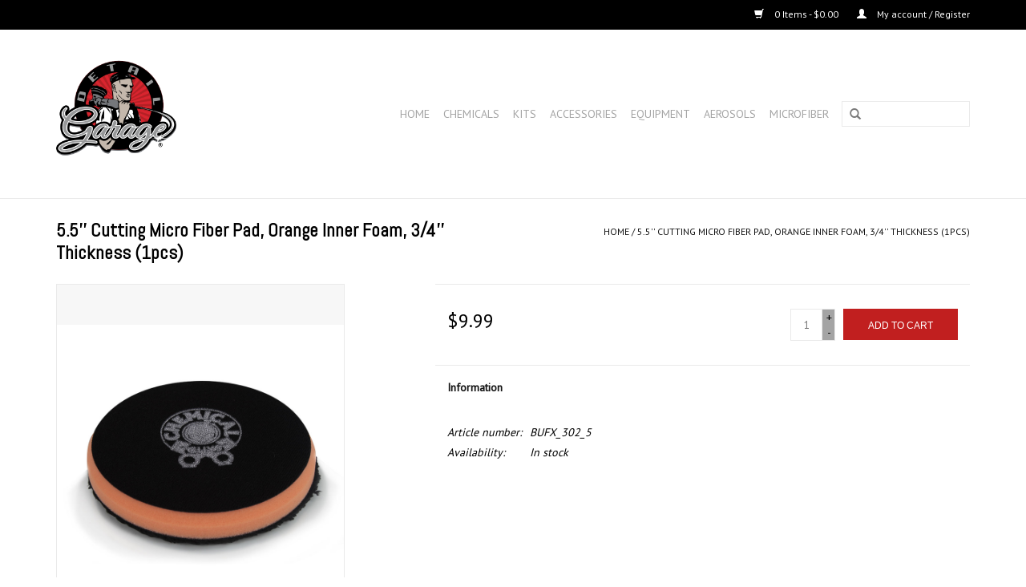

--- FILE ---
content_type: text/html;charset=utf-8
request_url: https://www.detailgarageorl.com/55-cutting-micro-fiber-pad-orange-inner-foam-3-4-t.html
body_size: 6292
content:
<!DOCTYPE html>
<html lang="us">
  <head>
    <meta charset="utf-8"/>
<!-- [START] 'blocks/head.rain' -->
<!--

  (c) 2008-2026 Lightspeed Netherlands B.V.
  http://www.lightspeedhq.com
  Generated: 03-02-2026 @ 21:13:42

-->
<link rel="canonical" href="https://www.detailgarageorl.com/55-cutting-micro-fiber-pad-orange-inner-foam-3-4-t.html"/>
<link rel="alternate" href="https://www.detailgarageorl.com/index.rss" type="application/rss+xml" title="New products"/>
<meta name="robots" content="noodp,noydir"/>
<meta property="og:url" content="https://www.detailgarageorl.com/55-cutting-micro-fiber-pad-orange-inner-foam-3-4-t.html?source=facebook"/>
<meta property="og:site_name" content="Detail Garage - Orlando FL"/>
<meta property="og:title" content="Chemical Guys 5.5&#039;&#039; Cutting Micro Fiber Pad, Orange Inner Foam, 3/4&#039;&#039; Thickness (1pcs)"/>
<meta property="og:image" content="https://cdn.shoplightspeed.com/shops/636299/files/22095076/chemical-guys-55-cutting-micro-fiber-pad-orange-in.jpg"/>
<!--[if lt IE 9]>
<script src="https://cdn.shoplightspeed.com/assets/html5shiv.js?2025-02-20"></script>
<![endif]-->
<!-- [END] 'blocks/head.rain' -->
    <title>Chemical Guys 5.5&#039;&#039; Cutting Micro Fiber Pad, Orange Inner Foam, 3/4&#039;&#039; Thickness (1pcs) - Detail Garage - Orlando FL</title>
    <meta name="description" content="" />
    <meta name="keywords" content="Chemical, Guys, 5.5&#039;&#039;, Cutting, Micro, Fiber, Pad,, Orange, Inner, Foam,, 3/4&#039;&#039;, Thickness, (1pcs)" />
    <meta http-equiv="X-UA-Compatible" content="IE=edge,chrome=1">
    <meta name="viewport" content="width=device-width, initial-scale=1.0">
    <meta name="apple-mobile-web-app-capable" content="yes">
    <meta name="apple-mobile-web-app-status-bar-style" content="black">

    <link rel="shortcut icon" href="https://cdn.shoplightspeed.com/shops/636299/themes/11452/assets/dgfavicon.ico?20200615112827" type="image/x-icon" />
    <link href='//fonts.googleapis.com/css?family=PT%20Sans:400,300,600' rel='stylesheet' type='text/css'>
    <link href='//fonts.googleapis.com/css?family=Abel:400,300,600' rel='stylesheet' type='text/css'>
    <link rel="shortcut icon" href="https://cdn.shoplightspeed.com/shops/636299/themes/11452/assets/favicon.ico?20200615112827" type="image/x-icon" /> 
    <link rel="stylesheet" href="https://cdn.shoplightspeed.com/shops/636299/themes/11452/assets/bootstrap-min.css?20200615112827" />
    <link rel="stylesheet" href="https://cdn.shoplightspeed.com/shops/636299/themes/11452/assets/style.css?20200615112827" />    
    <link rel="stylesheet" href="https://cdn.shoplightspeed.com/shops/636299/themes/11452/assets/settings.css?20200615112827" />  
    <link rel="stylesheet" href="https://cdn.shoplightspeed.com/assets/gui-2-0.css?2025-02-20" />
    <link rel="stylesheet" href="https://cdn.shoplightspeed.com/assets/gui-responsive-2-0.css?2025-02-20" />   
    <link rel="stylesheet" href="https://cdn.shoplightspeed.com/shops/636299/themes/11452/assets/custom.css?20200615112827" />
        
    <script src="https://cdn.shoplightspeed.com/assets/jquery-1-9-1.js?2025-02-20"></script>
    <script src="https://cdn.shoplightspeed.com/assets/jquery-ui-1-10-1.js?2025-02-20"></script>
   
    <script type="text/javascript" src="https://cdn.shoplightspeed.com/shops/636299/themes/11452/assets/global.js?20200615112827"></script>
		<script type="text/javascript" src="https://cdn.shoplightspeed.com/shops/636299/themes/11452/assets/bootstrap-min.js?20200615112827"></script>
    <script type="text/javascript" src="https://cdn.shoplightspeed.com/shops/636299/themes/11452/assets/jcarousel.js?20200615112827"></script>
    <script type="text/javascript" src="https://cdn.shoplightspeed.com/assets/gui.js?2025-02-20"></script>
    <script type="text/javascript" src="https://cdn.shoplightspeed.com/assets/gui-responsive-2-0.js?2025-02-20"></script>
    
    <script type="text/javascript" src="https://cdn.shoplightspeed.com/shops/636299/themes/11452/assets/share42.js?20200615112827"></script> 
        
    <!--[if lt IE 9]>
    <link rel="stylesheet" href="https://cdn.shoplightspeed.com/shops/636299/themes/11452/assets/style-ie.css?20200615112827" />
    <![endif]-->
    <link rel="stylesheet" media="print" href="https://cdn.shoplightspeed.com/shops/636299/themes/11452/assets/print-min.css?20200615112827" />
  </head>
  <body>
    <header>
      <div class="topnav">
        <div class="container">
                    <div class="right">
            <a href="https://www.detailgarageorl.com/cart/" title="Cart" class="cart"> 
              <span class="glyphicon glyphicon-shopping-cart"></span>
              0 Items - $0.00
            </a>
            <a href="https://www.detailgarageorl.com/account/" title="My account" class="my-account">
              <span class="glyphicon glyphicon-user"></span>
                            My account / Register
                          </a>
          </div>
        </div>
      </div>
      <div class="navigation container">
        <div class="align">
          <ul class="burger">
            <img src="https://cdn.shoplightspeed.com/shops/636299/themes/11452/assets/hamburger.png?20200615112827" width="32" height="32" alt="Menu">
          </ul>

                      <div class="vertical logo">
              <a href="https://www.detailgarageorl.com/" title="Detail Garage - Orlando FL">
                <img class="logo-image" src="https://cdn.shoplightspeed.com/shops/636299/themes/11452/assets/dglogo.png?20200615112827" alt="Detail Garage - Orlando FL" />
              </a>
            </div>
          
          <nav class="nonbounce desktop vertical">
            <form action="https://www.detailgarageorl.com/search/" method="get" id="formSearch">
              <input type="text" name="q" autocomplete="off"  value=""/>
              <span onclick="$('#formSearch').submit();" title="Search" class="glyphicon glyphicon-search"></span>
            </form>
            <ul>
              <li class="item home ">
                <a class="itemLink" href="https://www.detailgarageorl.com/">Home</a>
              </li>
                                          <li class="item sub">
                <a class="itemLink" href="https://www.detailgarageorl.com/chemicals/" title="Chemicals">Chemicals</a>
                                <span class="glyphicon glyphicon-play"></span>
                <ul class="subnav">
                                    <li class="subitem">
                    <a class="subitemLink" href="https://www.detailgarageorl.com/chemicals/rim-wheel-waxes/" title="Rim &amp; Wheel Waxes">Rim &amp; Wheel Waxes</a>
                                        <ul class="subnav">
                                            <li class="subitem">
                        <a class="subitemLink" href="https://www.detailgarageorl.com/chemicals/rim-wheel-waxes/wheels/" title="Wheels">Wheels</a>
                      </li>
                                          </ul>
                                      </li>
                                    <li class="subitem">
                    <a class="subitemLink" href="https://www.detailgarageorl.com/chemicals/tire-vinyl-dressings/" title="Tire &amp; Vinyl Dressings">Tire &amp; Vinyl Dressings</a>
                                        <ul class="subnav">
                                            <li class="subitem">
                        <a class="subitemLink" href="https://www.detailgarageorl.com/chemicals/tire-vinyl-dressings/exterior-interior/" title="Exterior/Interior">Exterior/Interior</a>
                      </li>
                                            <li class="subitem">
                        <a class="subitemLink" href="https://www.detailgarageorl.com/chemicals/tire-vinyl-dressings/exterior/" title="Exterior">Exterior</a>
                      </li>
                                          </ul>
                                      </li>
                                    <li class="subitem">
                    <a class="subitemLink" href="https://www.detailgarageorl.com/chemicals/cleaners-degreasers/" title="Cleaners &amp; Degreasers">Cleaners &amp; Degreasers</a>
                                        <ul class="subnav">
                                            <li class="subitem">
                        <a class="subitemLink" href="https://www.detailgarageorl.com/chemicals/cleaners-degreasers/wheels/" title="Wheels">Wheels</a>
                      </li>
                                            <li class="subitem">
                        <a class="subitemLink" href="https://www.detailgarageorl.com/chemicals/cleaners-degreasers/window/" title="Window">Window</a>
                      </li>
                                            <li class="subitem">
                        <a class="subitemLink" href="https://www.detailgarageorl.com/chemicals/cleaners-degreasers/interior/" title="Interior">Interior</a>
                      </li>
                                            <li class="subitem">
                        <a class="subitemLink" href="https://www.detailgarageorl.com/chemicals/cleaners-degreasers/all-purpose-cleaners/" title="All Purpose Cleaners">All Purpose Cleaners</a>
                      </li>
                                            <li class="subitem">
                        <a class="subitemLink" href="https://www.detailgarageorl.com/chemicals/cleaners-degreasers/exterior/" title="Exterior">Exterior</a>
                      </li>
                                            <li class="subitem">
                        <a class="subitemLink" href="https://www.detailgarageorl.com/chemicals/cleaners-degreasers/convertible-top/" title="Convertible Top">Convertible Top</a>
                      </li>
                                            <li class="subitem">
                        <a class="subitemLink" href="https://www.detailgarageorl.com/chemicals/cleaners-degreasers/detail-spray/" title="Detail Spray">Detail Spray</a>
                      </li>
                                          </ul>
                                      </li>
                                    <li class="subitem">
                    <a class="subitemLink" href="https://www.detailgarageorl.com/chemicals/glazes-polishes/" title="Glazes &amp; Polishes">Glazes &amp; Polishes</a>
                                        <ul class="subnav">
                                            <li class="subitem">
                        <a class="subitemLink" href="https://www.detailgarageorl.com/chemicals/glazes-polishes/exterior/" title="Exterior">Exterior</a>
                      </li>
                                          </ul>
                                      </li>
                                    <li class="subitem">
                    <a class="subitemLink" href="https://www.detailgarageorl.com/chemicals/waxes-sealants/" title="Waxes &amp; Sealants">Waxes &amp; Sealants</a>
                                        <ul class="subnav">
                                            <li class="subitem">
                        <a class="subitemLink" href="https://www.detailgarageorl.com/chemicals/waxes-sealants/wax/" title="Wax">Wax</a>
                      </li>
                                            <li class="subitem">
                        <a class="subitemLink" href="https://www.detailgarageorl.com/chemicals/waxes-sealants/sealant/" title="Sealant">Sealant</a>
                      </li>
                                            <li class="subitem">
                        <a class="subitemLink" href="https://www.detailgarageorl.com/chemicals/waxes-sealants/detail-spray/" title="Detail Spray">Detail Spray</a>
                      </li>
                                            <li class="subitem">
                        <a class="subitemLink" href="https://www.detailgarageorl.com/chemicals/waxes-sealants/waterless-washes/" title="Waterless Washes">Waterless Washes</a>
                      </li>
                                            <li class="subitem">
                        <a class="subitemLink" href="https://www.detailgarageorl.com/chemicals/waxes-sealants/exterior/" title="Exterior">Exterior</a>
                      </li>
                                            <li class="subitem">
                        <a class="subitemLink" href="https://www.detailgarageorl.com/chemicals/waxes-sealants/wheels/" title="Wheels">Wheels</a>
                      </li>
                                          </ul>
                                      </li>
                                    <li class="subitem">
                    <a class="subitemLink" href="https://www.detailgarageorl.com/chemicals/leather-care/" title="Leather Care">Leather Care</a>
                                        <ul class="subnav">
                                            <li class="subitem">
                        <a class="subitemLink" href="https://www.detailgarageorl.com/chemicals/leather-care/interior/" title="Interior">Interior</a>
                      </li>
                                          </ul>
                                      </li>
                                    <li class="subitem">
                    <a class="subitemLink" href="https://www.detailgarageorl.com/chemicals/airfresheners/" title="Airfresheners">Airfresheners</a>
                                        <ul class="subnav">
                                            <li class="subitem">
                        <a class="subitemLink" href="https://www.detailgarageorl.com/chemicals/airfresheners/interior/" title="Interior">Interior</a>
                      </li>
                                          </ul>
                                      </li>
                                    <li class="subitem">
                    <a class="subitemLink" href="https://www.detailgarageorl.com/chemicals/compounds/" title="Compounds">Compounds</a>
                                        <ul class="subnav">
                                            <li class="subitem">
                        <a class="subitemLink" href="https://www.detailgarageorl.com/chemicals/compounds/exterior/" title="Exterior">Exterior</a>
                      </li>
                                          </ul>
                                      </li>
                                    <li class="subitem">
                    <a class="subitemLink" href="https://www.detailgarageorl.com/chemicals/car-wash-shampoos/" title="Car Wash Shampoos">Car Wash Shampoos</a>
                                        <ul class="subnav">
                                            <li class="subitem">
                        <a class="subitemLink" href="https://www.detailgarageorl.com/chemicals/car-wash-shampoos/exterior/" title="Exterior">Exterior</a>
                      </li>
                                          </ul>
                                      </li>
                                    <li class="subitem">
                    <a class="subitemLink" href="https://www.detailgarageorl.com/chemicals/water-spot-removers/" title="Water Spot Removers">Water Spot Removers</a>
                                        <ul class="subnav">
                                            <li class="subitem">
                        <a class="subitemLink" href="https://www.detailgarageorl.com/chemicals/water-spot-removers/exterior/" title="Exterior">Exterior</a>
                      </li>
                                          </ul>
                                      </li>
                                    <li class="subitem">
                    <a class="subitemLink" href="https://www.detailgarageorl.com/chemicals/fabric-protectants/" title="Fabric Protectants">Fabric Protectants</a>
                                        <ul class="subnav">
                                            <li class="subitem">
                        <a class="subitemLink" href="https://www.detailgarageorl.com/chemicals/fabric-protectants/interior/" title="Interior">Interior</a>
                      </li>
                                            <li class="subitem">
                        <a class="subitemLink" href="https://www.detailgarageorl.com/chemicals/fabric-protectants/convertible-top/" title="Convertible Top">Convertible Top</a>
                      </li>
                                          </ul>
                                      </li>
                                    <li class="subitem">
                    <a class="subitemLink" href="https://www.detailgarageorl.com/chemicals/metal-polishes/" title="Metal Polishes">Metal Polishes</a>
                                        <ul class="subnav">
                                            <li class="subitem">
                        <a class="subitemLink" href="https://www.detailgarageorl.com/chemicals/metal-polishes/exterior/" title="Exterior">Exterior</a>
                      </li>
                                          </ul>
                                      </li>
                                    <li class="subitem">
                    <a class="subitemLink" href="https://www.detailgarageorl.com/chemicals/carwash-shampoos/" title="Carwash Shampoos">Carwash Shampoos</a>
                                      </li>
                                    <li class="subitem">
                    <a class="subitemLink" href="https://www.detailgarageorl.com/chemicals/ceramic-coating-hyper-wax/" title="Ceramic Coating Hyper Wax">Ceramic Coating Hyper Wax</a>
                                      </li>
                                    <li class="subitem">
                    <a class="subitemLink" href="https://www.detailgarageorl.com/chemicals/waxes-sealants-detail-spray/" title="Waxes &amp; Sealants: Detail Spray">Waxes &amp; Sealants: Detail Spray</a>
                                      </li>
                                    <li class="subitem">
                    <a class="subitemLink" href="https://www.detailgarageorl.com/chemicals/waxes-sealants-waterless-wash/" title="Waxes &amp; Sealants: Waterless Wash">Waxes &amp; Sealants: Waterless Wash</a>
                                      </li>
                                    <li class="subitem">
                    <a class="subitemLink" href="https://www.detailgarageorl.com/chemicals/cleaners-degreasers-window/" title="Cleaners &amp; Degreasers: Window">Cleaners &amp; Degreasers: Window</a>
                                      </li>
                                  </ul>
                              </li>
                            <li class="item sub">
                <a class="itemLink" href="https://www.detailgarageorl.com/kits/" title="Kits">Kits</a>
                                <span class="glyphicon glyphicon-play"></span>
                <ul class="subnav">
                                    <li class="subitem">
                    <a class="subitemLink" href="https://www.detailgarageorl.com/kits/polishers/" title="Polishers">Polishers</a>
                                        <ul class="subnav">
                                            <li class="subitem">
                        <a class="subitemLink" href="https://www.detailgarageorl.com/kits/polishers/buffer-accessories/" title="Buffer Accessories">Buffer Accessories</a>
                      </li>
                                          </ul>
                                      </li>
                                  </ul>
                              </li>
                            <li class="item sub">
                <a class="itemLink" href="https://www.detailgarageorl.com/accessories/" title="Accessories">Accessories</a>
                                <span class="glyphicon glyphicon-play"></span>
                <ul class="subnav">
                                    <li class="subitem">
                    <a class="subitemLink" href="https://www.detailgarageorl.com/accessories/bucket-accessories/" title="Bucket Accessories">Bucket Accessories</a>
                                        <ul class="subnav">
                                            <li class="subitem">
                        <a class="subitemLink" href="https://www.detailgarageorl.com/accessories/bucket-accessories/exterior/" title="Exterior">Exterior</a>
                      </li>
                                          </ul>
                                      </li>
                                    <li class="subitem">
                    <a class="subitemLink" href="https://www.detailgarageorl.com/accessories/mitts-pads/" title="Mitts &amp; Pads">Mitts &amp; Pads</a>
                                        <ul class="subnav">
                                            <li class="subitem">
                        <a class="subitemLink" href="https://www.detailgarageorl.com/accessories/mitts-pads/exterior/" title="Exterior">Exterior</a>
                      </li>
                                          </ul>
                                      </li>
                                    <li class="subitem">
                    <a class="subitemLink" href="https://www.detailgarageorl.com/accessories/applicators/" title="Applicators">Applicators</a>
                                        <ul class="subnav">
                                            <li class="subitem">
                        <a class="subitemLink" href="https://www.detailgarageorl.com/accessories/applicators/exterior/" title="Exterior">Exterior</a>
                      </li>
                                            <li class="subitem">
                        <a class="subitemLink" href="https://www.detailgarageorl.com/accessories/applicators/wheels/" title="Wheels">Wheels</a>
                      </li>
                                          </ul>
                                      </li>
                                    <li class="subitem">
                    <a class="subitemLink" href="https://www.detailgarageorl.com/accessories/bottles-sprayers/" title="Bottles &amp; Sprayers">Bottles &amp; Sprayers</a>
                                        <ul class="subnav">
                                            <li class="subitem">
                        <a class="subitemLink" href="https://www.detailgarageorl.com/accessories/bottles-sprayers/exterior-interior/" title="Exterior/Interior">Exterior/Interior</a>
                      </li>
                                          </ul>
                                      </li>
                                    <li class="subitem">
                    <a class="subitemLink" href="https://www.detailgarageorl.com/accessories/brushes/" title="Brushes">Brushes</a>
                                        <ul class="subnav">
                                            <li class="subitem">
                        <a class="subitemLink" href="https://www.detailgarageorl.com/accessories/brushes/interior/" title="Interior">Interior</a>
                      </li>
                                            <li class="subitem">
                        <a class="subitemLink" href="https://www.detailgarageorl.com/accessories/brushes/wheels/" title="Wheels">Wheels</a>
                      </li>
                                            <li class="subitem">
                        <a class="subitemLink" href="https://www.detailgarageorl.com/accessories/brushes/exterior/" title="Exterior">Exterior</a>
                      </li>
                                            <li class="subitem">
                        <a class="subitemLink" href="https://www.detailgarageorl.com/accessories/brushes/exterior-interior/" title="Exterior/Interior">Exterior/Interior</a>
                      </li>
                                          </ul>
                                      </li>
                                    <li class="subitem">
                    <a class="subitemLink" href="https://www.detailgarageorl.com/accessories/backing-plates/" title="Backing Plates">Backing Plates</a>
                                        <ul class="subnav">
                                            <li class="subitem">
                        <a class="subitemLink" href="https://www.detailgarageorl.com/accessories/backing-plates/buffer-accessories/" title="Buffer Accessories">Buffer Accessories</a>
                      </li>
                                          </ul>
                                      </li>
                                    <li class="subitem">
                    <a class="subitemLink" href="https://www.detailgarageorl.com/accessories/buffing-pads/" title="Buffing Pads">Buffing Pads</a>
                                        <ul class="subnav">
                                            <li class="subitem">
                        <a class="subitemLink" href="https://www.detailgarageorl.com/accessories/buffing-pads/buffer-accessories/" title="Buffer Accessories">Buffer Accessories</a>
                      </li>
                                          </ul>
                                      </li>
                                    <li class="subitem">
                    <a class="subitemLink" href="https://www.detailgarageorl.com/accessories/clay-bars/" title="Clay Bars">Clay Bars</a>
                                        <ul class="subnav">
                                            <li class="subitem">
                        <a class="subitemLink" href="https://www.detailgarageorl.com/accessories/clay-bars/exterior/" title="Exterior">Exterior</a>
                      </li>
                                          </ul>
                                      </li>
                                  </ul>
                              </li>
                            <li class="item sub">
                <a class="itemLink" href="https://www.detailgarageorl.com/equipment/" title="Equipment">Equipment</a>
                                <span class="glyphicon glyphicon-play"></span>
                <ul class="subnav">
                                    <li class="subitem">
                    <a class="subitemLink" href="https://www.detailgarageorl.com/equipment/foam-guns-nozzles/" title="Foam Guns &amp; Nozzles">Foam Guns &amp; Nozzles</a>
                                        <ul class="subnav">
                                            <li class="subitem">
                        <a class="subitemLink" href="https://www.detailgarageorl.com/equipment/foam-guns-nozzles/exterior/" title="Exterior">Exterior</a>
                      </li>
                                          </ul>
                                      </li>
                                    <li class="subitem">
                    <a class="subitemLink" href="https://www.detailgarageorl.com/equipment/polishers/" title="Polishers">Polishers</a>
                                      </li>
                                  </ul>
                              </li>
                            <li class="item sub">
                <a class="itemLink" href="https://www.detailgarageorl.com/aerosols/" title="Aerosols">Aerosols</a>
                                <span class="glyphicon glyphicon-play"></span>
                <ul class="subnav">
                                    <li class="subitem">
                    <a class="subitemLink" href="https://www.detailgarageorl.com/aerosols/tire-vinyl-dressings/" title="Tire &amp; Vinyl Dressings">Tire &amp; Vinyl Dressings</a>
                                        <ul class="subnav">
                                            <li class="subitem">
                        <a class="subitemLink" href="https://www.detailgarageorl.com/aerosols/tire-vinyl-dressings/exterior/" title="Exterior">Exterior</a>
                      </li>
                                          </ul>
                                      </li>
                                    <li class="subitem">
                    <a class="subitemLink" href="https://www.detailgarageorl.com/aerosols/cleaners-degreasers/" title="Cleaners &amp; Degreasers">Cleaners &amp; Degreasers</a>
                                        <ul class="subnav">
                                            <li class="subitem">
                        <a class="subitemLink" href="https://www.detailgarageorl.com/aerosols/cleaners-degreasers/window/" title="Window">Window</a>
                      </li>
                                          </ul>
                                      </li>
                                  </ul>
                              </li>
                            <li class="item sub">
                <a class="itemLink" href="https://www.detailgarageorl.com/microfiber/" title="Microfiber">Microfiber</a>
                                <span class="glyphicon glyphicon-play"></span>
                <ul class="subnav">
                                    <li class="subitem">
                    <a class="subitemLink" href="https://www.detailgarageorl.com/microfiber/microfiber-towels/" title="Microfiber Towels">Microfiber Towels</a>
                                        <ul class="subnav">
                                            <li class="subitem">
                        <a class="subitemLink" href="https://www.detailgarageorl.com/microfiber/microfiber-towels/exterior-interior/" title="Exterior/Interior">Exterior/Interior</a>
                      </li>
                                            <li class="subitem">
                        <a class="subitemLink" href="https://www.detailgarageorl.com/microfiber/microfiber-towels/exterior/" title="Exterior">Exterior</a>
                      </li>
                                          </ul>
                                      </li>
                                    <li class="subitem">
                    <a class="subitemLink" href="https://www.detailgarageorl.com/microfiber/microfiber-applicators/" title="Microfiber Applicators">Microfiber Applicators</a>
                                        <ul class="subnav">
                                            <li class="subitem">
                        <a class="subitemLink" href="https://www.detailgarageorl.com/microfiber/microfiber-applicators/exterior-interior/" title="Exterior/Interior">Exterior/Interior</a>
                      </li>
                                          </ul>
                                      </li>
                                    <li class="subitem">
                    <a class="subitemLink" href="https://www.detailgarageorl.com/microfiber/microfiber-mitts/" title="Microfiber Mitts">Microfiber Mitts</a>
                                        <ul class="subnav">
                                            <li class="subitem">
                        <a class="subitemLink" href="https://www.detailgarageorl.com/microfiber/microfiber-mitts/exterior/" title="Exterior">Exterior</a>
                      </li>
                                          </ul>
                                      </li>
                                    <li class="subitem">
                    <a class="subitemLink" href="https://www.detailgarageorl.com/microfiber/microfiber-accessories/" title="Microfiber Accessories">Microfiber Accessories</a>
                                        <ul class="subnav">
                                            <li class="subitem">
                        <a class="subitemLink" href="https://www.detailgarageorl.com/microfiber/microfiber-accessories/exterior/" title="Exterior">Exterior</a>
                      </li>
                                          </ul>
                                      </li>
                                  </ul>
                              </li>
                                                                    </ul>
            <span class="glyphicon glyphicon-remove"></span>  
          </nav>
        </div>
      </div>
    </header>
    
    <div class="wrapper">
      <div class="container content">
                <div itemscope itemtype="http://schema.org/Product">
  <div class="page-title row">
    <div class="col-sm-6 col-md-6">
    <h1 class="product-page" itemprop="name" content="Chemical Guys 5.5&#039;&#039; Cutting Micro Fiber Pad, Orange Inner Foam, 3/4&#039;&#039; Thickness (1pcs)">       5.5&#039;&#039; Cutting Micro Fiber Pad, Orange Inner Foam, 3/4&#039;&#039; Thickness (1pcs) </h1> 
      </div>
  <div class="col-sm-6 col-md-6 breadcrumbs text-right">
    <a href="https://www.detailgarageorl.com/" title="Home">Home</a>
    
        / <a href="https://www.detailgarageorl.com/55-cutting-micro-fiber-pad-orange-inner-foam-3-4-t.html">5.5&#039;&#039; Cutting Micro Fiber Pad, Orange Inner Foam, 3/4&#039;&#039; Thickness (1pcs)</a>
      </div>  
</div>
<div class="product-wrap row">
  <div class="product-img col-sm-4 col-md-4">
    <div class="zoombox">
      <div class="images"> 
        <meta itemprop="image" content="https://cdn.shoplightspeed.com/shops/636299/files/22095076/300x250x2/chemical-guys-55-cutting-micro-fiber-pad-orange-in.jpg" />       
                <a class="zoom first" data-image-id="22095076">             
                                  <img src="https://cdn.shoplightspeed.com/shops/636299/files/22095076/800x1024x2/chemical-guys-55-cutting-micro-fiber-pad-orange-in.jpg" alt="Chemical Guys 5.5&#039;&#039; Cutting Micro Fiber Pad, Orange Inner Foam, 3/4&#039;&#039; Thickness (1pcs)">
                              </a> 
              </div>
      
      <div class="thumbs row">
                <div class="col-xs-3 col-sm-4 col-md-4">
          <a data-image-id="22095076">
                                        <img src="https://cdn.shoplightspeed.com/shops/636299/files/22095076/156x230x2/chemical-guys-55-cutting-micro-fiber-pad-orange-in.jpg" alt="Chemical Guys 5.5&#039;&#039; Cutting Micro Fiber Pad, Orange Inner Foam, 3/4&#039;&#039; Thickness (1pcs)" title="Chemical Guys 5.5&#039;&#039; Cutting Micro Fiber Pad, Orange Inner Foam, 3/4&#039;&#039; Thickness (1pcs)"/>
                                    </a>
        </div>
              </div>  
    </div>
  </div>
 
  <div itemprop="offers" itemscope itemtype="http://schema.org/Offer" class="product-info col-sm-8 col-md-7 col-md-offset-1"> 
	    	<meta itemprop="price" content="9.99" />
    	<meta itemprop="priceCurrency" content="USD" />
	 
    <meta itemprop="itemCondition" itemtype="http://schema.org/OfferItemCondition" content="http://schema.org/NewCondition"/>
	<meta itemprop="url" content="https://www.detailgarageorl.com/55-cutting-micro-fiber-pad-orange-inner-foam-3-4-t.html" />  
          <meta itemprop="availability" content="http://schema.org/InStock" />
          
    <form action="https://www.detailgarageorl.com/cart/add/49434331/" id=
        "product_configure_form" method="post">
              <input type="hidden" name="bundle_id" id="product_configure_bundle_id" value="">
            <div class="product-price row">
        <div class="price-wrap col-xs-5 col-md-5"> 
                    <span class="price" style="line-height: 30px;">$9.99
             
 
        </div>
        <div class="cart col-xs-7 col-md-7"> 
          <div class="cart">
                        <input type="text" name="quantity" value="1" />
            <div class="change">
              <a href="javascript:;" onclick="updateQuantity('up');" class="up">+</a>
              <a href="javascript:;" onclick="updateQuantity('down');" class="down">-</a>
            </div>
            <a href="javascript:;" onclick="$('#product_configure_form').submit();" class="btn glyphicon glyphicon-shopping-cart" title="Add to cart" >
              <span>Add to cart</span>
            </a>
                      </div>
        </div>
      </div>
    </form>   

    <div class="product-tabs row">
      <div class="tabs">
        <ul>
          <li class="active col-2 information"><a rel="info" href="#">Information</a></li>
                            </ul>
      </div>                    
      <div class="tabsPages">
        <div class="page info active">
          <table class="details">
                      <meta itemprop="mpn" content="BUFX_302_5" />                        <tr class="articlenumber">
              <td>Article number:</td>
              <td>BUFX_302_5</td>
            </tr>
                         
         
                        <tr class="availability">
              <td>Availability:</td>
                            <td><span class="in-stock">In stock</span>
              	              </td>  
                          </tr> 
              
                
                        
          </table>
         
          
                    <div class="clearfix"></div>
          
          
          
                    
        </div>
        
        <div class="page reviews">
                              
          <div class="bottom">
            <div class="right">
              <a href="https://www.detailgarageorl.com/account/review/29975482/">Add your review</a>
            </div>
            <span>0</span> stars based on <span>0</span> reviews
          </div>          
        </div>
      </div>
    </div>
  </div>
</div>
<div class="product-actions row">
  <div class="social-media col-xs-12 col-md-4">
    <div class="share42init"  data-url="https://www.detailgarageorl.com/55-cutting-micro-fiber-pad-orange-inner-foam-3-4-t.html" data-image="https://cdn.shoplightspeed.com/shops/636299/files/22095076/300x250x2/chemical-guys-55-cutting-micro-fiber-pad-orange-in.jpg" ></div>
  </div>
  <div class="col-md-7 col-xs-12 col-md-offset-1 ">
    <div class="tags-actions row">
      <div class="tags col-xs-12 col-md-4">
                                <a href="https://www.detailgarageorl.com/brands/chemical-guys/" title="product.brand.title"><h2 itemprop="brand" content="Chemical Guys">Chemical Guys</h2></a>
              </div>
      <div class="actions col-xs-12 col-md-8 text-right">
        <a href="https://www.detailgarageorl.com/account/wishlistAdd/29975482/?variant_id=49434331" title="Add to wishlist">Add to wishlist</a> / 
        <a href="https://www.detailgarageorl.com/compare/add/49434331/" title="Add to compare">
          Add to compare
        </a> / 
                <a href="#" onclick="window.print(); return false;" title="Print">
          Print
        </a>
      </div>      
    </div>
  </div>    
</div>

   
  
</div>


<script src="https://cdn.shoplightspeed.com/shops/636299/themes/11452/assets/jquery-zoom-min.js?20200615112827" type="text/javascript"></script>
<script type="text/javascript">
function updateQuantity(way){
    var quantity = parseInt($('.cart input').val());

    if (way == 'up'){
        if (quantity < 6){
            quantity++;
        } else {
            quantity = 6;
        }
    } else {
        if (quantity > 1){
            quantity--;
        } else {
            quantity = 1;
        }
    }

    $('.cart input').val(quantity);
}
</script>      </div>
      
      <footer>
        <hr class="full-width" />
        <div class="container">
          <div class="social row">
                        <div class="newsletter col-xs-12 col-sm-7 col-md-7">
              <span class="title">Sign up for our newsletter:</span>
              <form id="formNewsletter" action="https://www.detailgarageorl.com/account/newsletter/" method="post">
                <input type="hidden" name="key" value="5f33fece6fd3d617fd75db4f251d72db" />
                <input type="text" name="email" id="formNewsletterEmail" value="" placeholder="E-mail"/>
                <a class="btn glyphicon glyphicon-send" href="#" onclick="$('#formNewsletter').submit(); return false;" title="Subscribe" ><span>Subscribe</span></a>
              </form>
            </div>
            
                        <div class="social-media col-xs-12 col-md-12  col-sm-5 col-md-5 text-right">
              <div class="inline-block relative">
                <a href="https://www.facebook.com/DetailGarageOrlando/" class="social-icon facebook" target="_blank"></a>                                                                <a href="https://www.youtube.com/user/chemicalGuys" class="social-icon youtube" target="_blank"></a>                                <a href="https://www.instagram.com/detailgarageorlando/" class="social-icon instagram" target="_blank" title="Instagram Detail Garage - Orlando FL"></a>                
                              </div>
            </div>
                      </div>
          <hr class="full-width" />
          <div class="links row">
            <div class="col-xs-12 col-sm-3 col-md-3">
                <label class="footercollapse" for="_1">
                  <strong>Customer service</strong>
                  <span class="glyphicon glyphicon-chevron-down hidden-sm hidden-md hidden-lg"></span></label>
                    <input class="footercollapse_input hidden-md hidden-lg hidden-sm" id="_1" type="checkbox">
                    <div class="list">
  
                  <ul class="no-underline no-list-style">
                                                <li><a href="https://www.detailgarageorl.com/service/about/" title="Our Story" >Our Story</a>
                        </li>
                                                <li><a href="https://www.detailgarageorl.com/service/general-terms-conditions/" title="General terms &amp; conditions" >General terms &amp; conditions</a>
                        </li>
                                                <li><a href="https://www.detailgarageorl.com/service/shipping-returns/" title="Shipping &amp; returns" >Shipping &amp; returns</a>
                        </li>
                                            </ul>
                  </div> 
             
            </div>     
       
            
            <div class="col-xs-12 col-sm-3 col-md-3">
          <label class="footercollapse" for="_2">
                  <strong>Products</strong>
                  <span class="glyphicon glyphicon-chevron-down hidden-sm hidden-md hidden-lg"></span></label>
                    <input class="footercollapse_input hidden-md hidden-lg hidden-sm" id="_2" type="checkbox">
                    <div class="list">
              <ul>
                <li><a href="https://www.detailgarageorl.com/collection/" title="All products">All products</a></li>
                <li><a href="https://www.detailgarageorl.com/collection/?sort=newest" title="New products">New products</a></li>
                <li><a href="https://www.detailgarageorl.com/collection/offers/" title="Offers">Offers</a></li>
                                                              </ul>
            </div>
            </div>
            
            <div class="col-xs-12 col-sm-3 col-md-3">
              <label class="footercollapse" for="_3">
                  <strong>
                                My account
                              </strong>
                  <span class="glyphicon glyphicon-chevron-down hidden-sm hidden-md hidden-lg"></span></label>
                    <input class="footercollapse_input hidden-md hidden-lg hidden-sm" id="_3" type="checkbox">
                    <div class="list">
            
           
              <ul>
                                <li><a href="https://www.detailgarageorl.com/account/" title="Register">Register</a></li>
                                <li><a href="https://www.detailgarageorl.com/account/orders/" title="My orders">My orders</a></li>
                                <li><a href="https://www.detailgarageorl.com/account/wishlist/" title="My wishlist">My wishlist</a></li>
                              </ul>
            </div>
            </div>
            <div class="col-xs-12 col-sm-3 col-md-3">
                 <label class="footercollapse" for="_4">
                  <strong>Detail Garage  </strong>
                  <span class="glyphicon glyphicon-chevron-down hidden-sm hidden-md hidden-lg"></span></label>
                    <input class="footercollapse_input hidden-md hidden-lg hidden-sm" id="_4" type="checkbox">
                    <div class="list">
              
              
              
              <span class="contact-description">506 N State Rd. 434 Altamonte Spring, FL 32714</span>                            <div class="contact">
                <span class="glyphicon glyphicon-earphone"></span>
                <a href="tel:(407) 807-0676" title="Phone">(407) 807-0676</a>
              </div>
                                          <div class="contact">
                <span class="glyphicon glyphicon-envelope"></span>
                <a href="/cdn-cgi/l/email-protection#d4bba6b8b5bab0bb94b0b1a0b5bdb8b3b5a6b5b3b1fab7bbb9" title="Email"><span class="__cf_email__" data-cfemail="2e415c424f404a416e4a4b5a4f4742494f5c4f494b004d4143">[email&#160;protected]</span></a>
              </div>
                            </div>
              
                                                      </div>
          </div>
          <hr class="full-width" />
        </div>
        <div class="copyright-payment">
          <div class="container">
            <div class="row">
              <div class="copyright col-md-6">
                © Copyright 2026 Detail Garage - Orlando FL 
                                - Powered by
                                <a href="http://www.lightspeedhq.com" title="Lightspeed" target="_blank">Lightspeed</a>
                                                              </div>
              <div class="payments col-md-6 text-right">
                                <a href="https://www.detailgarageorl.com/service/payment-methods/" title="Payment methods">
                  <img src="https://cdn.shoplightspeed.com/assets/icon-payment-cash.png?2025-02-20" alt="Cash" />
                </a>
                                <a href="https://www.detailgarageorl.com/service/payment-methods/" title="Payment methods">
                  <img src="https://cdn.shoplightspeed.com/assets/icon-payment-creditcard.png?2025-02-20" alt="Credit Card" />
                </a>
                              </div>
            </div>
          </div>
        </div>
      </footer>
    </div>
    <!-- [START] 'blocks/body.rain' -->
<script data-cfasync="false" src="/cdn-cgi/scripts/5c5dd728/cloudflare-static/email-decode.min.js"></script><script>
(function () {
  var s = document.createElement('script');
  s.type = 'text/javascript';
  s.async = true;
  s.src = 'https://www.detailgarageorl.com/services/stats/pageview.js?product=29975482&hash=2159';
  ( document.getElementsByTagName('head')[0] || document.getElementsByTagName('body')[0] ).appendChild(s);
})();
</script>
<!-- [END] 'blocks/body.rain' -->
      <script>(function(){function c(){var b=a.contentDocument||a.contentWindow.document;if(b){var d=b.createElement('script');d.innerHTML="window.__CF$cv$params={r:'9c84ef094f8bd434',t:'MTc3MDE1MzIyMi4wMDAwMDA='};var a=document.createElement('script');a.nonce='';a.src='/cdn-cgi/challenge-platform/scripts/jsd/main.js';document.getElementsByTagName('head')[0].appendChild(a);";b.getElementsByTagName('head')[0].appendChild(d)}}if(document.body){var a=document.createElement('iframe');a.height=1;a.width=1;a.style.position='absolute';a.style.top=0;a.style.left=0;a.style.border='none';a.style.visibility='hidden';document.body.appendChild(a);if('loading'!==document.readyState)c();else if(window.addEventListener)document.addEventListener('DOMContentLoaded',c);else{var e=document.onreadystatechange||function(){};document.onreadystatechange=function(b){e(b);'loading'!==document.readyState&&(document.onreadystatechange=e,c())}}}})();</script><script defer src="https://static.cloudflareinsights.com/beacon.min.js/vcd15cbe7772f49c399c6a5babf22c1241717689176015" integrity="sha512-ZpsOmlRQV6y907TI0dKBHq9Md29nnaEIPlkf84rnaERnq6zvWvPUqr2ft8M1aS28oN72PdrCzSjY4U6VaAw1EQ==" data-cf-beacon='{"rayId":"9c84ef094f8bd434","version":"2025.9.1","serverTiming":{"name":{"cfExtPri":true,"cfEdge":true,"cfOrigin":true,"cfL4":true,"cfSpeedBrain":true,"cfCacheStatus":true}},"token":"8247b6569c994ee1a1084456a4403cc9","b":1}' crossorigin="anonymous"></script>
</body>
</html>

--- FILE ---
content_type: application/javascript; charset=UTF-8
request_url: https://www.detailgarageorl.com/cdn-cgi/challenge-platform/scripts/jsd/main.js
body_size: 8702
content:
window._cf_chl_opt = {Huyfa0:'g'};~function(GX,GJ,GC,GT,r,v,w,GH,GP,Gi,GF){GH=(GX=G1,function(G2,G3,yf,Gt,G4,G5){for(yf={G2:452,G3:517,G4:634,G5:522,G6:548,G7:530,G8:638,G9:489},Gt=G1,G4=G2();!![];)try{if(G5=-parseInt(Gt(yf.G2))/1+parseInt(Gt(yf.G3))/2+-parseInt(Gt(yf.G4))/3+-parseInt(Gt(yf.G5))/4+-parseInt(Gt(yf.G6))/5+-parseInt(Gt(yf.G7))/6*(-parseInt(Gt(yf.G8))/7)+parseInt(Gt(yf.G9))/8,G5===G3)break;else G4.push(G4.shift())}catch(e){G4.push(G4.shift())}}(G0,860707),GJ=this||self,GC=GJ[GX(532)],GT={},GT[GX(459)]='o',GT[GX(449)]='s',GT[GX(640)]='u',GT[GX(596)]='z',GT[GX(671)]='n',GT[GX(516)]='I',r=GT,GJ[GX(541)]=function(b,a,h,e,yq,yj,yk,Ga,G2,c,k,l,m,n,q,p,G4,G5){if(yq={G2:445,G3:659,G4:477,G5:513,G6:570,G7:569,G8:457,G9:569,GG:593,Gy:508,Gg:511,GW:644,GU:590,Gz:622,Gx:626,Gw:486,Gb:512,GM:512,GS:628,GZ:674,GK:632,Gf:683,GY:632,Gc:677,yL:450,yN:536,yE:480,yV:455,yu:440,yF:524,ym:504,ye:480,yR:494,yt:466,yX:616,yB:524},yj={G2:600,G3:622,G4:626,G5:465,G6:628},yk={G2:446,G3:594,G4:676,G5:553},Ga=GX,G2={'ZXjfr':function(x,y){return x<y},'MLKVg':function(x,y){return x+y},'wbxpM':function(x,y){return y===x},'EiiGl':Ga(yq.G2),'fGcXz':function(x,y){return y===x},'WRWcL':function(G3,G4){return G3(G4)},'maXLy':function(x,y){return y===x},'ICSpJ':Ga(yq.G3),'sTCqw':function(G3,G4,G5){return G3(G4,G5)},'VbDjb':function(G3,G4,G5){return G3(G4,G5)}},null===a||G2[Ga(yq.G4)](a,void 0))return e;for(c=G2[Ga(yq.G5)](u,a),b[Ga(yq.G6)][Ga(yq.G7)]&&(c=c[Ga(yq.G8)](b[Ga(yq.G6)][Ga(yq.G9)](a))),c=b[Ga(yq.GG)][Ga(yq.Gy)]&&b[Ga(yq.Gg)]?b[Ga(yq.GG)][Ga(yq.Gy)](new b[(Ga(yq.Gg))](c)):function(f,Gl,g){for(Gl=Ga,f[Gl(yj.G2)](),g=0;G2[Gl(yj.G3)](g,f[Gl(yj.G4)]);f[g]===f[g+1]?f[Gl(yj.G5)](G2[Gl(yj.G6)](g,1),1):g+=1);return f}(c),k='nAsAaAb'.split('A'),k=k[Ga(yq.GW)][Ga(yq.GU)](k),l=0;G2[Ga(yq.Gz)](l,c[Ga(yq.Gx)]);l++)if(G2[Ga(yq.Gw)](Ga(yq.Gb),Ga(yq.GM))){n=(m=c[l],G2[Ga(yq.GS)](h,m));try{q=a[m],p=t(b,q),k(p)?(m=+q,m='s'===p&&m===m,n===G2[Ga(yq.GZ)]?G2[Ga(yq.GK)](d,n,p):m||G2[Ga(yq.Gf)](d,n,q)):G2[Ga(yq.GY)](d,n,p)}catch(f){d(n,'i')}}else{if(!G9[Ga(yq.Gc)])return;G2[Ga(yq.yL)](GG,Ga(yq.yN))?(G4={},G4[Ga(yq.yE)]=Ga(yq.G2),G4[Ga(yq.yV)]=Gw.r,G4[Ga(yq.yu)]=Ga(yq.yN),Gx[Ga(yq.yF)][Ga(yq.ym)](G4,'*')):(G5={},G5[Ga(yq.ye)]=G2[Ga(yq.yR)],G5[Ga(yq.yV)]=GM.r,G5[Ga(yq.yu)]=Ga(yq.yt),G5[Ga(yq.yX)]=GS,Gb[Ga(yq.yB)][Ga(yq.ym)](G5,'*'))}return e;function d(f,g,Gr){Gr=Ga,Object[Gr(yk.G2)][Gr(yk.G3)][Gr(yk.G4)](e,g)||(e[g]=[]),e[g][Gr(yk.G5)](f)}},v=GX(476)[GX(469)](';'),w=v[GX(644)][GX(590)](v),GJ[GX(657)]=function(b,a,yV,GQ,G3,G4,h,e,d,c,k,l){for(yV={G2:648,G3:533,G4:441,G5:558,G6:626,G7:648,G8:626,G9:441,GG:604,Gy:553},GQ=GX,G3={},G3[GQ(yV.G2)]=function(x,y){return y===x},G3[GQ(yV.G3)]=function(x,y){return x<y},G3[GQ(yV.G4)]=function(x,y){return x!==y},G4=G3,h=Object[GQ(yV.G5)](a),e=0;e<h[GQ(yV.G6)];e++)for(d=h[e],c=G4[GQ(yV.G7)](d,'f')?'N':d,c=b[c]||(b[c]=[]),d=a[d],k=0;G4[GQ(yV.G3)](k,d[GQ(yV.G8)]);l=d[k],G4[GQ(yV.G9)](c[GQ(yV.GG)](l),-1)||w(l)||c[GQ(yV.Gy)]('o.'+l),k++);},function(gC,gJ,gY,gK,Gn,G3,v,w,G4){return gC={G2:501,G3:437,G4:442,G5:633},gJ={G2:651,G3:651,G4:588,G5:587,G6:566,G7:550,G8:469,G9:574,GG:566,Gy:577,Gg:555,GW:566,GU:665,Gz:669,Gx:553,Gw:587,Gb:471,GM:529,GS:576,GZ:566,GK:529,Gf:490,GY:468,Gc:448,gC:578,gT:649,gh:462,gH:470,go:566,gP:605,gi:518,gA:518},gY={G2:500,G3:436,G4:578,G5:626},gK={G2:626,G3:518,G4:446,G5:594,G6:676,G7:594,G8:676,G9:535,GG:614,Gy:539,Gg:469,GW:446,GU:594,Gz:579,Gx:553,Gw:673,Gb:597,GM:478,GS:577,GZ:553,GK:564,Gf:574,GY:597,Gc:578,gf:435,gY:553,gc:540,gO:587,gJ:497,gC:553,gT:566,gh:620,gH:575,go:578,gP:619,gi:594,gA:676,gd:579,gk:484,gj:553,gq:547,gL:553,gN:478,gE:618,gV:515,gu:468,gF:553,gm:568,ge:653,gR:608,gt:553,gX:583,gB:621,gp:435,ga:564,gr:468,gl:564,gQ:470},Gn=GX,G3={'GndIO':Gn(gC.G2),'TvzmY':function(G5,G6){return G5(G6)},'saVWp':function(x,y){return x|y},'EnKdV':function(x,y){return x<<y},'gMXat':function(x,y){return y==x},'TPjXQ':function(G5,G6){return G5(G6)},'BEPfP':function(x,y){return x<y},'CyFoZ':function(x,y){return y==x},'PtVch':function(x,y){return x-y},'TYOIM':function(G5,G6){return G5(G6)},'prxnI':function(x,y){return x>y},'OkcJm':function(x,y){return x|y},'eHKUZ':function(x,y){return x<y},'HQcTK':function(G5,G6){return G5(G6)},'NmxwW':function(x,y){return x<y},'PMLtr':function(x,y){return x&y},'xwXQT':function(x,y){return x&y},'oWlAd':function(x,y){return y==x},'pojCp':function(x,y){return x-y},'UAXgm':function(x,y){return y|x},'Wwdxt':function(x,y){return x<<y},'xkfCh':function(x,y){return x&y},'IMvtV':function(x,y){return x<y},'URMvU':function(x,y){return x==y},'OcEgB':Gn(gC.G3),'NfWYM':function(G5,G6){return G5(G6)},'pcnsg':function(x,y){return x<y},'kckjc':function(x,y){return x<y},'kPSIc':function(G5,G6){return G5(G6)},'Ldhrg':function(x,y){return x&y},'reQQv':function(x,y){return y==x},'TdhXL':function(x,y){return x<y},'GLXUE':function(x,y){return x*y},'Sfahn':function(x,y){return y!=x},'JwxbL':function(x,y){return y*x},'mcrKH':function(G5,G6){return G5(G6)},'YGLYY':function(x,y){return x+y}},v=String[Gn(gC.G4)],w={'h':function(r,gS){return gS={G2:612,G3:518},null==r?'':w.g(r,6,function(g,Gs){return Gs=G1,Gs(gS.G2)[Gs(gS.G3)](g)})},'g':function(r,g,l,Gv,c,q,u,h,n,t,e,f,a,b,k,m,p,G5,G6,d){if(Gv=Gn,r==null)return'';for(q={},u={},h='',n=2,t=3,e=2,f=[],a=0,b=0,k=0;k<r[Gv(gK.G2)];k+=1)if(m=r[Gv(gK.G3)](k),Object[Gv(gK.G4)][Gv(gK.G5)][Gv(gK.G6)](q,m)||(q[m]=t++,u[m]=!0),p=h+m,Object[Gv(gK.G4)][Gv(gK.G7)][Gv(gK.G8)](q,p))h=p;else if(Gv(gK.G9)!==Gv(gK.GG)){for(G5=G3[Gv(gK.Gy)][Gv(gK.Gg)]('|'),G6=0;!![];){switch(G5[G6++]){case'0':if(Object[Gv(gK.GW)][Gv(gK.GU)][Gv(gK.G8)](u,h)){if(256>h[Gv(gK.Gz)](0)){for(c=0;c<e;a<<=1,g-1==b?(b=0,f[Gv(gK.Gx)](G3[Gv(gK.Gw)](l,a)),a=0):b++,c++);for(d=h[Gv(gK.Gz)](0),c=0;8>c;a=G3[Gv(gK.Gb)](G3[Gv(gK.GM)](a,1),d&1),G3[Gv(gK.GS)](b,g-1)?(b=0,f[Gv(gK.GZ)](G3[Gv(gK.GK)](l,a)),a=0):b++,d>>=1,c++);}else{for(d=1,c=0;G3[Gv(gK.Gf)](c,e);a=G3[Gv(gK.GY)](a<<1,d),G3[Gv(gK.Gc)](b,G3[Gv(gK.gf)](g,1))?(b=0,f[Gv(gK.gY)](G3[Gv(gK.gc)](l,a)),a=0):b++,d=0,c++);for(d=h[Gv(gK.Gz)](0),c=0;G3[Gv(gK.gO)](16,c);a=G3[Gv(gK.gJ)](a<<1,1.27&d),b==g-1?(b=0,f[Gv(gK.gC)](l(a)),a=0):b++,d>>=1,c++);}n--,n==0&&(n=Math[Gv(gK.gT)](2,e),e++),delete u[h]}else for(d=q[h],c=0;G3[Gv(gK.gh)](c,e);a=a<<1.37|d&1,b==g-1?(b=0,f[Gv(gK.gC)](G3[Gv(gK.gH)](l,a)),a=0):b++,d>>=1,c++);continue;case'1':G3[Gv(gK.go)](0,n)&&(n=Math[Gv(gK.gT)](2,e),e++);continue;case'2':q[p]=t++;continue;case'3':h=String(m);continue;case'4':n--;continue}break}}else G3(Gv(gK.gP));if(h!==''){if(Object[Gv(gK.GW)][Gv(gK.gi)][Gv(gK.gA)](u,h)){if(256>h[Gv(gK.gd)](0)){for(c=0;G3[Gv(gK.gk)](c,e);a<<=1,g-1==b?(b=0,f[Gv(gK.gj)](l(a)),a=0):b++,c++);for(d=h[Gv(gK.gd)](0),c=0;8>c;a=a<<1.99|G3[Gv(gK.gq)](d,1),b==g-1?(b=0,f[Gv(gK.gL)](l(a)),a=0):b++,d>>=1,c++);}else{for(d=1,c=0;G3[Gv(gK.gh)](c,e);a=a<<1|d,b==g-1?(b=0,f[Gv(gK.gL)](l(a)),a=0):b++,d=0,c++);for(d=h[Gv(gK.gd)](0),c=0;16>c;a=G3[Gv(gK.gN)](a,1)|G3[Gv(gK.gE)](d,1),G3[Gv(gK.gV)](b,G3[Gv(gK.gu)](g,1))?(b=0,f[Gv(gK.gF)](l(a)),a=0):b++,d>>=1,c++);}n--,n==0&&(n=Math[Gv(gK.gT)](2,e),e++),delete u[h]}else for(d=q[h],c=0;c<e;a=G3[Gv(gK.gm)](G3[Gv(gK.ge)](a,1),G3[Gv(gK.gR)](d,1)),g-1==b?(b=0,f[Gv(gK.gt)](l(a)),a=0):b++,d>>=1,c++);n--,0==n&&e++}for(d=2,c=0;G3[Gv(gK.gX)](c,e);a=a<<1.6|1&d,G3[Gv(gK.gB)](b,G3[Gv(gK.gp)](g,1))?(b=0,f[Gv(gK.gC)](G3[Gv(gK.ga)](l,a)),a=0):b++,d>>=1,c++);for(;;)if(a<<=1,b==G3[Gv(gK.gr)](g,1)){f[Gv(gK.Gx)](G3[Gv(gK.gl)](l,a));break}else b++;return f[Gv(gK.gQ)]('')},'j':function(r,gf,GD,G5,G6){return gf={G2:437,G3:500,G4:579},GD=Gn,G5={},G5[GD(gY.G2)]=G3[GD(gY.G3)],G6=G5,null==r?'':G3[GD(gY.G4)]('',r)?null:w.i(r[GD(gY.G5)],32768,function(g,y0){return y0=GD,y0(gf.G2)!==G6[y0(gf.G3)]?(G4=G5,!![]):r[y0(gf.G4)](g)})},'i':function(r,g,l,gO,y1,c,q,u,h,n,t,e,f,a,b,k,m,d,G8,G5,G6,p){if(gO={G2:617},y1=Gn,y1(gJ.G2)===y1(gJ.G3)){for(c=[],q=4,u=4,h=3,n=[],f=G3[y1(gJ.G4)](l,0),a=g,b=1,t=0;G3[y1(gJ.G5)](3,t);c[t]=t,t+=1);for(k=0,m=Math[y1(gJ.G6)](2,2),e=1;m!=e;)for(G5=y1(gJ.G7)[y1(gJ.G8)]('|'),G6=0;!![];){switch(G5[G6++]){case'0':k|=(G3[y1(gJ.G9)](0,p)?1:0)*e;continue;case'1':e<<=1;continue;case'2':a>>=1;continue;case'3':p=f&a;continue;case'4':0==a&&(a=g,f=l(b++));continue}break}switch(k){case 0:for(k=0,m=Math[y1(gJ.GG)](2,8),e=1;m!=e;p=a&f,a>>=1,G3[y1(gJ.Gy)](0,a)&&(a=g,f=l(b++)),k|=(G3[y1(gJ.Gg)](0,p)?1:0)*e,e<<=1);d=v(k);break;case 1:for(k=0,m=Math[y1(gJ.GW)](2,16),e=1;m!=e;p=f&a,a>>=1,a==0&&(a=g,f=l(b++)),k|=(G3[y1(gJ.GU)](0,p)?1:0)*e,e<<=1);d=G3[y1(gJ.Gz)](v,k);break;case 2:return''}for(t=c[3]=d,n[y1(gJ.Gx)](d);;){if(G3[y1(gJ.Gw)](b,r))return'';for(k=0,m=Math[y1(gJ.GG)](2,h),e=1;m!=e;p=G3[y1(gJ.Gb)](f,a),a>>=1,G3[y1(gJ.GM)](0,a)&&(a=g,f=l(b++)),k|=(G3[y1(gJ.GS)](0,p)?1:0)*e,e<<=1);switch(d=k){case 0:for(k=0,m=Math[y1(gJ.GZ)](2,8),e=1;m!=e;p=f&a,a>>=1,G3[y1(gJ.GK)](0,a)&&(a=g,f=l(b++)),k|=G3[y1(gJ.Gf)](0<p?1:0,e),e<<=1);c[u++]=v(k),d=G3[y1(gJ.GY)](u,1),q--;break;case 1:for(k=0,m=Math[y1(gJ.GG)](2,16),e=1;G3[y1(gJ.Gc)](e,m);p=f&a,a>>=1,G3[y1(gJ.gC)](0,a)&&(a=g,f=l(b++)),k|=G3[y1(gJ.gT)](0<p?1:0,e),e<<=1);c[u++]=G3[y1(gJ.gh)](v,k),d=u-1,q--;break;case 2:return n[y1(gJ.gH)]('')}if(0==q&&(q=Math[y1(gJ.go)](2,h),h++),c[d])d=c[d];else if(d===u)d=G3[y1(gJ.gP)](t,t[y1(gJ.gi)](0));else return null;n[y1(gJ.Gx)](d),c[u++]=t+d[y1(gJ.gA)](0),q--,t=d,0==q&&(q=Math[y1(gJ.go)](2,h),h++)}}else{if(G8={'lgxov':function(G9,GG,Gy){return G9(GG,Gy)}},G7=!![],!G8())return;G9(function(Gz,y2){y2=y1,G8[y2(gO.G2)](Gg,GW,Gz)})}}},G4={},G4[Gn(gC.G5)]=w.h,G4}());const Go=30;GP=null,Gi=Gd(GJ[GX(670)]&&GJ[GX(670)].i),GF=Gu(),Ge();function Gm(G6,G7,W8,yw,G8,G9,GG,Gy,Gg,GW,GU,Gz,Gx,Gw,Gb,GM){if(W8={G2:623,G3:551,G4:458,G5:495,G6:658,G7:505,G8:591,G9:499,GG:631,Gy:606,Gg:483,GW:647,GU:668,Gz:534,Gx:485,Gw:623,Gb:551,GM:472,GS:461,GZ:625,GK:495,Gf:658,GY:658,Gc:591,W9:469,WG:545,Wy:554,Wg:480,WW:611,WU:602,Wz:633,Wx:631,Ww:624,Wb:552,WM:479,WS:667,WZ:670,WK:595,Wf:619,WY:510,Wc:552,WO:510,WJ:542,WC:552,WT:542,Wh:603,WH:603,Wo:456,WP:672,Wi:650,WA:652},yw=GX,G8={},G8[yw(W8.G2)]=function(x,y){return y===x},G8[yw(W8.G3)]=yw(W8.G4),G8[yw(W8.G5)]=function(x,y){return x!==y},G8[yw(W8.G6)]=yw(W8.G7),G8[yw(W8.G8)]=yw(W8.G9),G8[yw(W8.GG)]=function(x,y){return x+y},G8[yw(W8.Gy)]=yw(W8.Gg),G8[yw(W8.GW)]=yw(W8.GU),G8[yw(W8.Gz)]=yw(W8.Gx),G9=G8,!GL(0))return G9[yw(W8.Gw)](G9[yw(W8.Gb)],yw(W8.GM))?void 0:![];Gy=(GG={},GG[yw(W8.GS)]=G6,GG[yw(W8.GZ)]=G7,GG);try{if(G9[yw(W8.GK)](G9[yw(W8.Gf)],G9[yw(W8.GY)]))return![];else for(Gg=G9[yw(W8.Gc)][yw(W8.W9)]('|'),GW=0;!![];){switch(Gg[GW++]){case'0':GU={},GU[yw(W8.WG)]=Gy,GU[yw(W8.Wy)]=GM,GU[yw(W8.Wg)]=yw(W8.WW),Gx[yw(W8.WU)](GH[yw(W8.Wz)](GU));continue;case'1':Gz=G9[yw(W8.Wx)](yw(W8.Ww)+GJ[yw(W8.Wb)][yw(W8.WM)],G9[yw(W8.Gy)])+Gw.r+G9[yw(W8.GW)];continue;case'2':Gx=new GJ[(yw(W8.WS))]();continue;case'3':Gw=GJ[yw(W8.WZ)];continue;case'4':Gx[yw(W8.WK)]=function(){};continue;case'5':Gx[yw(W8.Wf)]=2500;continue;case'6':GM=(Gb={},Gb[yw(W8.WY)]=GJ[yw(W8.Wc)][yw(W8.WO)],Gb[yw(W8.WJ)]=GJ[yw(W8.WC)][yw(W8.WT)],Gb[yw(W8.Wh)]=GJ[yw(W8.Wc)][yw(W8.WH)],Gb[yw(W8.Wo)]=GJ[yw(W8.Wb)][yw(W8.WP)],Gb[yw(W8.Wi)]=GF,Gb);continue;case'7':Gx[yw(W8.WA)](G9[yw(W8.Gz)],Gz);continue}break}}catch(e){}}function Gk(gj,y6,G3,G4){return gj={G2:496,G3:496},y6=GX,G3={},G3[y6(gj.G2)]=function(x,y){return x>y},G4=G3,G4[y6(gj.G3)](Gi,0)}function Ge(WS,WM,Wb,Wx,yb,G2,G3,G4,G5,G6){if(WS={G2:460,G3:520,G4:680,G5:684,G6:670,G7:509,G8:681,G9:531,GG:531,Gy:585,Gg:434,GW:464,GU:684,Gz:549,Gx:679},WM={G2:612,G3:518},Wb={G2:629,G3:509,G4:661,G5:549},Wx={G2:629,G3:563,G4:563,G5:659,G6:655,G7:491},yb=GX,G2={'Uxeqj':function(x,y){return x!==y},'xFhZe':yb(WS.G2),'pWBzd':function(G7,G8){return G7(G8)},'meHkN':yb(WS.G3),'znDLk':function(x,y){return y==x},'XTKfZ':function(G7){return G7()},'ZHWSO':yb(WS.G4),'wHsNv':function(x,y){return x===y},'RzjfL':yb(WS.G5)},G3=GJ[yb(WS.G6)],!G3)return;if(!GE())return;if(G4=![],G5=function(yM,G7,q,p){if(yM=yb,G7={'fFWyg':function(G8,G9,GG){return G8(G9,GG)}},!G4){if(G4=!![],!GE()){if(G2[yM(Wx.G2)](G2[yM(Wx.G3)],G2[yM(Wx.G4)]))q=a[m],p=t(b,q),k(p)?(m=+q,m='s'===p&&m===m,n===yM(Wx.G5)?G7[yM(Wx.G6)](d,n,p):m||G7[yM(Wx.G6)](d,n,q)):d(n,p);else return}G2[yM(Wx.G7)](GA,function(G9){GR(G3,G9)})}},GC[yb(WS.G7)]!==yb(WS.G3))G2[yb(WS.G8)](G5);else if(GJ[yb(WS.G9)])GC[yb(WS.GG)](G2[yb(WS.Gy)],G5);else if(G2[yb(WS.Gg)](G2[yb(WS.GW)],yb(WS.GU)))G6=GC[yb(WS.Gz)]||function(){},GC[yb(WS.Gz)]=function(yS){yS=yb,G6(),G2[yS(Wb.G2)](GC[yS(Wb.G3)],G2[yS(Wb.G4)])&&(GC[yS(Wb.G5)]=G6,G5())};else return G2[yb(WS.Gx)](null,r)?'':w.g(r,6,function(g,yZ){return yZ=yb,yZ(WM.G2)[yZ(WM.G3)](g)})}function t(b,a,yJ,GB,G3,G4,h){if(yJ={G2:599,G3:453,G4:635,G5:664,G6:589,G7:586,G8:459,G9:474,GG:635,Gy:474,Gg:593,GW:645,GU:593,Gz:599,Gx:453,Gw:664,Gb:646,GM:446,GS:438,GZ:676,GK:604},GB=GX,G3={},G3[GB(yJ.G2)]=function(x,y){return x===y},G3[GB(yJ.G3)]=GB(yJ.G4),G3[GB(yJ.G5)]=function(x,y){return x instanceof y},G3[GB(yJ.G6)]=GB(yJ.G7),G4=G3,a==null)return a===void 0?'u':'x';if(h=typeof a,h===GB(yJ.G8)&&typeof a[GB(yJ.G9)]===GB(yJ.GG))try{return a[GB(yJ.Gy)](function(){}),'p'}catch(e){}return b[GB(yJ.Gg)][GB(yJ.GW)](a)?'a':a===b[GB(yJ.GU)]?'C':G4[GB(yJ.Gz)](a,!0)?'T':a===!1?'F':h==G4[GB(yJ.Gx)]?G4[GB(yJ.Gw)](a,b[GB(yJ.Gb)])&&b[GB(yJ.Gb)][GB(yJ.GM)][GB(yJ.GS)][GB(yJ.GZ)](a)[GB(yJ.GK)](G4[GB(yJ.G6)])>0?'N':'f':r[h]||'?'}function G0(Wf){return Wf='AWDjv,xFhZe,TPjXQ,parse,pow,getPrototypeOf,UAXgm,getOwnPropertyNames,Object,location,MNiFE,FIHGm,BEPfP,HQcTK,TdhXL,gMXat,CyFoZ,charCodeAt,jnarq,AYIlL,zYlmL,IMvtV,TvzDd,ZHWSO,[native code],prxnI,NfWYM,HkXXR,bind,ozber,YTget,Array,hasOwnProperty,ontimeout,symbol,saVWp,navigator,QmfkQ,sort,tabIndex,send,RsmiY1,indexOf,YGLYY,epWur,XCtOq,xkfCh,randomUUID,floor,jsd,lWiILQyTp-ZD$87tKenFxva506Pb+owJfYzXkMAh29djusOESV4GHmN1BRcC3Urgq,RsZpA,tONvc,dltWq,detail,lgxov,xwXQT,timeout,eHKUZ,URMvU,ZXjfr,JpmcA,/cdn-cgi/challenge-platform/h/,IWjXX9,length,qtUGV,MLKVg,Uxeqj,error on cf_chl_props,aXEiJ,sTCqw,xDFMZpMLEA,23256UNNBmJ,function,Zgurb,contentWindow,152579bYazEB,WYfAo,undefined,RppYa,GnQyf,TyUku,includes,isArray,Function,OQVzZ,jhYea,JwxbL,oVFw7,MlpkC,open,Wwdxt,/jsd/oneshot/b765a3d01eac/0.203423700821197:1770149622:ujXETsuYZK54LNRiEB_NPgQP_ua6NsEPk8DB_ngiHmQ/,fFWyg,zVgPv,oZqZw9,DFTVt,d.cookie,griEV,meHkN,href,stringify,KVJxk,kckjc,contentDocument,XMLHttpRequest,/invisible/jsd,kPSIc,__CF$cv$params,number,zKNbK6,TvzmY,ICSpJ,kkMVm,call,api,vbNbf,znDLk,DOMContentLoaded,XTKfZ,JxQoo,VbDjb,pkcUr,responseText,vXHtL,wHsNv,PtVch,OcEgB,adZFz,toString,AJXQB,event,gsLwP,fromCharCode,WhMFa,VSigc,cloudflare-invisible,prototype,xhr-error,Sfahn,string,wbxpM,hSOdV,362760jAmXXz,CekiA,XyaQB,sid,djXF2,concat,mSvsU,object,wTrgk,NBeO0,mcrKH,BoxKL,RzjfL,splice,error,createElement,pojCp,split,join,Ldhrg,tIsWB,onload,catch,removeChild,_cf_chl_opt;fIkXy0;NBXV3;bqLg3;ixmU7;lkRq8;rHKH5;yZqJW8;oMHJ9;ingj4;kZDfP7;rGhOM8;wtuTv9;tKaHa8;oZqZw9;CbEkU5;DWVYr1,fGcXz,EnKdV,Huyfa0,source,sIpqv,3|0|1|2|4,/b/ov1/0.203423700821197:1770149622:ujXETsuYZK54LNRiEB_NPgQP_ua6NsEPk8DB_ngiHmQ/,NmxwW,POST,maXLy,style,appendChild,7583696XXOBrl,GLXUE,pWBzd,ReVnN,log,EiiGl,uRwnW,NfaLg,OkcJm,status,3|1|2|7|5|4|6|0,tfUau,0|4|1|2|3,http-code:,LPCkq,postMessage,KDcDT,display: none,udNIS,from,readyState,etscg0,Set,WFjYL,WRWcL,fmOwg,oWlAd,bigint,2564450UpTNyZ,charAt,YLbTi,loading,dkmzx,6154488oBnRMt,body,parent,AbGBt,hkXHj,Jukjz,Wqzsr,reQQv,312jzyjlB,addEventListener,document,pTPmM,CQwsZ,ACMoJ,success,HwzrM,random,GndIO,TYOIM,tKaHa8,eJTNY9,PfDgx,clientInformation,errorInfoObject,CWCiW,PMLtr,2968950sPOGDG,onreadystatechange,3|2|4|0|1,pAInn,_cf_chl_opt,push,chctx,pcnsg,now,IiQYw,keys,hCghP,onerror,iframe'.split(','),G0=function(){return Wf},G0()}function u(b,yC,Gp,a){for(yC={G2:457,G3:558,G4:567},Gp=GX,a=[];null!==b;a=a[Gp(yC.G2)](Object[Gp(yC.G3)](b)),b=Object[Gp(yC.G4)](b));return a}function GA(G2,gP,go,y4,G3,G4){if(gP={G2:641,G3:525,G4:627,G5:612,G6:518,G7:639,G8:630},go={G2:439,G3:635},y4=GX,G3={'AJXQB':function(G5){return G5()},'RppYa':function(x,y){return x===y},'WYfAo':function(G5,G6,G7){return G5(G6,G7)}},Gq(),G4=Gh(),GV(G4.r,function(G5,G6,y3){if(y3=G1,G6){const G7=Gj(G6);G7&&G3[y3(go.G2)](Gq)}typeof G2===y3(go.G3)&&G2(G5)}),G4.e){if(G3[y4(gP.G2)](y4(gP.G3),y4(gP.G4)))return y4(gP.G5)[y4(gP.G6)](g);else G3[y4(gP.G7)](Gm,y4(gP.G8),G4.e)}}function Gq(gu,G2){if(gu={G2:615},G2={'dltWq':function(G3){return G3()}},clearTimeout(GP),!Gk())return;GP=setTimeout(function(y8){y8=G1,G2[y8(gu.G2)](GA)},Gi*1e3)}function GR(G5,G6,WK,yK,G7,G8,G9,GG){if(WK={G2:537,G3:514,G4:445,G5:682,G6:466,G7:677,G8:537,G9:536,GG:480,Gy:445,Gg:455,GW:440,GU:536,Gz:524,Gx:504,Gw:514,Gb:440,GM:682,GS:616},yK=GX,G7={},G7[yK(WK.G2)]=function(x,y){return y===x},G7[yK(WK.G3)]=yK(WK.G4),G7[yK(WK.G5)]=yK(WK.G6),G8=G7,!G5[yK(WK.G7)])return;G8[yK(WK.G8)](G6,yK(WK.G9))?(G9={},G9[yK(WK.GG)]=yK(WK.Gy),G9[yK(WK.Gg)]=G5.r,G9[yK(WK.GW)]=yK(WK.GU),GJ[yK(WK.Gz)][yK(WK.Gx)](G9,'*')):(GG={},GG[yK(WK.GG)]=G8[yK(WK.Gw)],GG[yK(WK.Gg)]=G5.r,GG[yK(WK.Gb)]=G8[yK(WK.GM)],GG[yK(WK.GS)]=G6,GJ[yK(WK.Gz)][yK(WK.Gx)](GG,'*'))}function GN(gR,yG,G2){return gR={G2:670,G3:610},yG=GX,G2=GJ[yG(gR.G2)],Math[yG(gR.G3)](+atob(G2.t))}function GL(G3,ge,y9,G4,G5){return ge={G2:592,G3:592,G4:538},y9=GX,G4={},G4[y9(ge.G2)]=function(x,y){return x<y},G5=G4,G5[y9(ge.G3)](Math[y9(ge.G4)](),G3)}function Gu(W3,yx){return W3={G2:609,G3:609},yx=GX,crypto&&crypto[yx(W3.G2)]?crypto[yx(W3.G3)]():''}function Gj(G2,gE,y7,G3,G5,G6,G7,G8,G9){if(gE={G2:459,G3:528,G4:507,G5:503,G6:678,G7:528,G8:467,G9:561,GG:487,Gy:506,Gg:601,GW:523,GU:488,Gz:637,Gx:559,Gw:544,Gb:598,GM:572,GS:666,GZ:475},y7=GX,G3={'hCghP':function(G4,G5,G6,G7,G8){return G4(G5,G6,G7,G8)},'MNiFE':function(G4,G5,G6,G7,G8){return G4(G5,G6,G7,G8)},'udNIS':y7(gE.G2),'LPCkq':function(x,y){return x!==y},'vbNbf':y7(gE.G3)},!Gk())return![];if(G2&&typeof G2===G3[y7(gE.G4)]&&G2.i!==undefined){if(G3[y7(gE.G5)](G3[y7(gE.G6)],y7(gE.G7)))try{return G5=GU[y7(gE.G8)](y7(gE.G9)),G5[y7(gE.GG)]=y7(gE.Gy),G5[y7(gE.Gg)]='-1',Gz[y7(gE.GW)][y7(gE.GU)](G5),G6=G5[y7(gE.Gz)],G7={},G7=Gx(G6,G6,'',G7),G7=G3[y7(gE.Gx)](Gw,G6,G6[y7(gE.Gw)]||G6[y7(gE.Gb)],'n.',G7),G7=G3[y7(gE.GM)](Gb,G6,G5[y7(gE.GS)],'d.',G7),GM[y7(gE.GW)][y7(gE.GZ)](G5),G8={},G8.r=G7,G8.e=null,G8}catch(e){return G9={},G9.r={},G9.e=e,G9}else{const G5=Gd(G2.i);if(G5!==Gi)return Gi=G5,!![]}}return![]}function G1(G,y,g,W){return G=G-434,g=G0(),W=g[G],W}function Gh(ym,GI,G4,G5,G6,G7,G8,G9){G4=(ym={G2:557,G3:544,G4:598,G5:526,G6:613,G7:613,G8:467,G9:561,GG:487,Gy:506,Gg:601,GW:523,GU:488,Gz:637,Gx:527,Gw:443,Gb:562,GM:666,GS:523,GZ:475},GI=GX,{'hkXHj':function(x,y){return y!==x},'RsZpA':GI(ym.G2),'Jukjz':function(GG,Gy,Gg,GW,GU){return GG(Gy,Gg,GW,GU)},'WhMFa':GI(ym.G3),'AWDjv':GI(ym.G4)});try{return G4[GI(ym.G5)](G4[GI(ym.G6)],G4[GI(ym.G7)])?void 0:(G5=GC[GI(ym.G8)](GI(ym.G9)),G5[GI(ym.GG)]=GI(ym.Gy),G5[GI(ym.Gg)]='-1',GC[GI(ym.GW)][GI(ym.GU)](G5),G6=G5[GI(ym.Gz)],G7={},G7=tKaHa8(G6,G6,'',G7),G7=G4[GI(ym.Gx)](tKaHa8,G6,G6[G4[GI(ym.Gw)]]||G6[G4[GI(ym.Gb)]],'n.',G7),G7=tKaHa8(G6,G5[GI(ym.GM)],'d.',G7),GC[GI(ym.GS)][GI(ym.GZ)](G5),G8={},G8.r=G7,G8.e=null,G8)}catch(e){return G9={},G9.r={},G9.e=e,G9}}function GV(G2,G3,W2,W1,W0,gs,yg,G4,G5,G6,G7){W2={G2:581,G3:451,G4:447,G5:485,G6:624,G7:654,G8:670,G9:493,GG:552,Gy:667,Gg:652,GW:543,GU:582,Gz:479,Gx:463,Gw:677,Gb:619,GM:595,GS:473,GZ:560,GK:573,Gf:571,GY:662,Gc:571,W3:677,W4:602,W5:633,W6:663},W1={G2:454,G3:481,G4:519},W0={G2:498,G3:498,G4:584,G5:607,G6:660,G7:685,G8:492,G9:626,GG:565,Gy:643,Gg:536,GW:580,GU:636,Gz:546,Gx:686,Gw:502,Gb:498},gs={G2:619},yg=GX,G4={'TvzDd':function(x,y){return x!==y},'griEV':yg(W2.G2),'ReVnN':function(x,y){return x>y},'TyUku':function(G8,G9,GG){return G8(G9,GG)},'CWCiW':function(G8,G9){return G8(G9)},'vXHtL':function(x,y){return x+y},'XyaQB':yg(W2.G3),'sIpqv':function(G8,G9){return G8(G9)},'YLbTi':yg(W2.G4),'PfDgx':yg(W2.G5),'zYlmL':yg(W2.G6),'BoxKL':yg(W2.G7),'FIHGm':function(G8){return G8()}},G5=GJ[yg(W2.G8)],console[yg(W2.G9)](GJ[yg(W2.GG)]),G6=new GJ[(yg(W2.Gy))](),G6[yg(W2.Gg)](G4[yg(W2.GW)],G4[yg(W2.GU)]+GJ[yg(W2.GG)][yg(W2.Gz)]+G4[yg(W2.Gx)]+G5.r),G5[yg(W2.Gw)]&&(G6[yg(W2.Gb)]=5e3,G6[yg(W2.GM)]=function(yW){yW=yg,G3(yW(gs.G2))}),G6[yg(W2.GS)]=function(yU,G8,G9,GG){if(yU=yg,G8={'jnarq':function(Gy,Gg){return Gy(Gg)},'Zgurb':function(x,y){return y!==x}},G6[yU(W0.G2)]>=200&&G6[yU(W0.G3)]<300){if(G4[yU(W0.G4)](yU(W0.G5),G4[yU(W0.G6)])){try{GG=G6[yU(W0.G7)],GG&&G4[yU(W0.G8)](GG[yU(W0.G9)],0)&&(G9=JSON[yU(W0.GG)](GG))}catch(e){}G4[yU(W0.Gy)](G3,yU(W0.Gg),G9)}else{const Gg=G8[yU(W0.GW)](G6,G7.i);if(G8[yU(W0.GU)](Gg,G8))return GG=Gg,!![]}}else G4[yU(W0.Gz)](G3,G4[yU(W0.Gx)](yU(W0.Gw),G6[yU(W0.Gb)]))},G6[yg(W2.GZ)]=function(yz){if(yz=yg,G4[yz(W1.G2)]===G4[yz(W1.G2)])G4[yz(W1.G3)](G3,G4[yz(W1.G4)]);else return},G7={'t':G4[yg(W2.GK)](GN),'lhr':GC[yg(W2.Gf)]&&GC[yg(W2.Gf)][yg(W2.GY)]?GC[yg(W2.Gc)][yg(W2.GY)]:'','api':G5[yg(W2.W3)]?!![]:![],'c':Gk(),'payload':G2},G6[yg(W2.W4)](GH[yg(W2.W5)](JSON[yg(W2.W6)](G7)))}function GE(gB,yy,G2,G3,G4,G5,G6,G7){for(gB={G2:482,G3:469,G4:521,G5:610,G6:556,G7:656},yy=GX,G2={'dkmzx':function(G8){return G8()},'zVgPv':function(x,y){return x-y}},G3=yy(gB.G2)[yy(gB.G3)]('|'),G4=0;!![];){switch(G3[G4++]){case'0':G5=G2[yy(gB.G4)](GN);continue;case'1':G6=Math[yy(gB.G5)](Date[yy(gB.G6)]()/1e3);continue;case'2':if(G2[yy(gB.G7)](G6,G5)>G7)return![];continue;case'3':G7=3600;continue;case'4':return!![]}break}}function Gd(G3,gd,y5,G4,G5){return gd={G2:444,G3:642,G4:671,G5:675,G6:444},y5=GX,G4={},G4[y5(gd.G2)]=function(x,y){return y===x},G4[y5(gd.G3)]=y5(gd.G4),G4[y5(gd.G5)]=function(x,y){return x>=y},G5=G4,G5[y5(gd.G6)](typeof G3,G5[y5(gd.G3)])&&G5[y5(gd.G5)](G3,Go)?G3:0}}()

--- FILE ---
content_type: text/javascript;charset=utf-8
request_url: https://www.detailgarageorl.com/services/stats/pageview.js?product=29975482&hash=2159
body_size: -412
content:
// SEOshop 03-02-2026 21:13:44